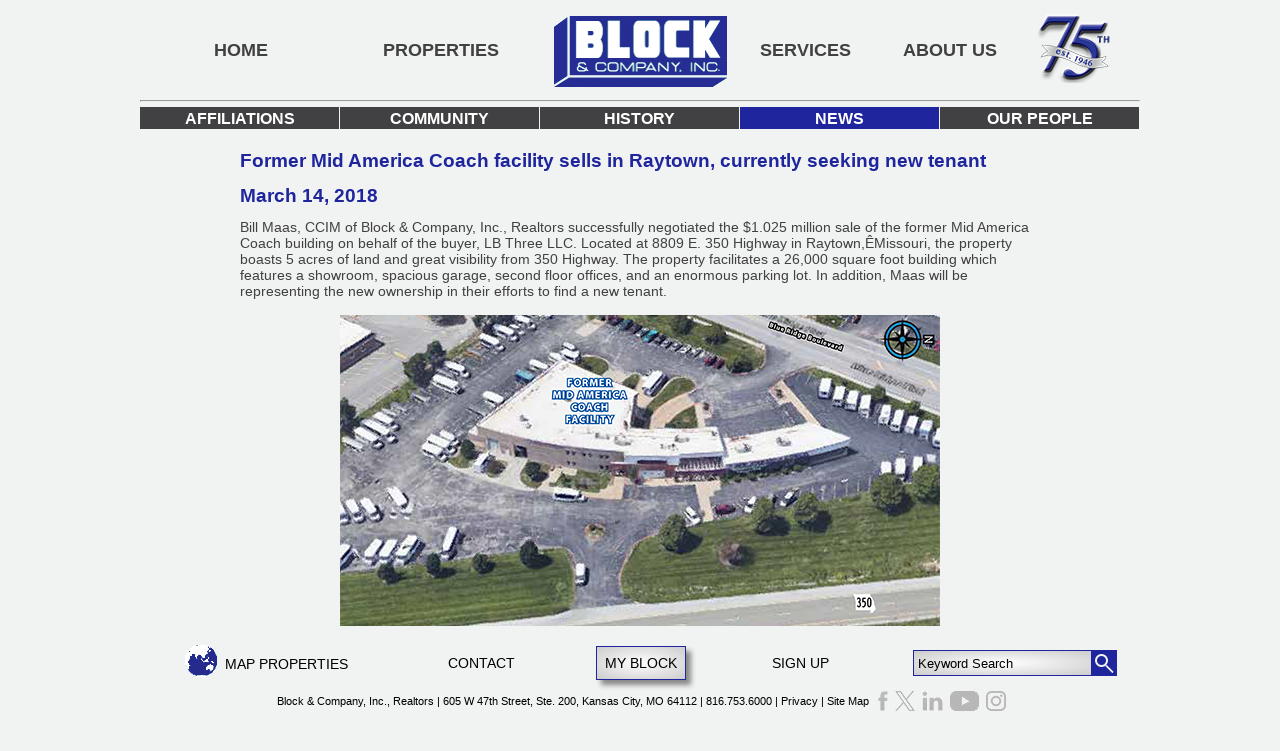

--- FILE ---
content_type: text/html; charset=ISO-8859-1
request_url: https://www.blockandco.com/kc/news/display=162
body_size: 2523
content:
<!-- gst149 --><!DOCTYPE html><!-- CODE html149 --><html lang="en">    <head>          <link href="/style.css" rel="stylesheet" type="text/css" />        <meta charset="UTF-8">            <title>                Former Mid America Coach facility sells in Raytown, currently seeking new tenant            </title>                                                            </head>    <body id="bodyMain"  >        <div id="headerLogo">            <div id="headerMenu" style="position:fixed;top:0;z-index:3;" class="overlay" >                                        <table border="0"><tr>                <td id="ill"><a href="/" class="glow">Home</a></td>                <td><a href="/kc/listings/d/search" class="glow"><!--img class="menuImage" src="/images/2014/glass24c.gif"-->Properties</a></td>                <td><center><a class="blockLogo" alt="Block Logo" href="/" style="padding-bottom:4px;"><span style="display:none;">Block Logo</span></a></center></td>                <td style="width:13%;"><a href="/kc/services" class="glow">Services</a></td>                <td style="width:16%;"><a href="/kc/about" class="glow">About Us</a></td>                <td style="width:11%;"><a href="/kc/about/history">                  <img src="/images/2016/75.png" alt="75 Years" style="padding-right:20px;" />             </a></td>            </tr></table>                                    <div style="width:1000px;margin-left:auto;margin-right:auto;margin-bottom:5px;"><hr style="margin-bottom:5px;"></div>                <!--body_content--><div id="newsnav" style="width:1000px;margin-left:auto;margin-right:auto;">    <ul class="nav5 five">        <li class="top">            <a href="/kc/about/affiliations">Affiliations</a>        </li>        <li class="top">            <a href="/kc/about/community">Community</a>        </li>        <li class="top">            <a href="/kc/about/history">History</a>        </li>        <li class="top">            <a class="this" href="/kc/about/news">News</a>        </li>        <li class="top">            <a href="/kc/about/people">Our People</a>        </li>    </ul></div></div><div style="height: 120px;">&nbsp;</div></div><div style="width:800px;margin-left:auto;margin-right:auto;margin-top:30px;">    <!--<a href="/kc/about/news">Block & Company News</a>-->        <h1>        Former Mid America Coach facility sells in Raytown, currently seeking new tenant    </h1>    <h1>March 14, 2018</h1>            Bill Maas, CCIM of Block & Company, Inc., Realtors successfully negotiated the $1.025 million sale of the former Mid America Coach building on behalf of the buyer, LB Three LLC. Located at 8809 E. 350 Highway in Raytown,ÊMissouri, the property boasts 5 acres of land and great visibility from 350 Highway. The property facilitates a 26,000 square foot building which features a showroom, spacious garage, second floor offices, and an enormous parking lot. In addition, Maas will be representing the new ownership in their efforts to find a new tenant.<br /><br /><img style="-webkit-user-select:none; display:block; margin:auto;" src="http://www.blockandco.com/ba/Mid_America_Facility_PR.jpg"><br /><br />For information please contact: <a href="/kc/people/display=229" target="_blank">Bill Maas, CCIM</a><br /><br /><a href="http://www.blockandco.com/ba/Mid_America_Facility_PR.pdf" target="_blank">Full Press Release</a>        <div>&nbsp;</div>    </div><div style="height:120px;">&nbsp;</div><!-- template:site template 2014 one menu --><div id="footerMenu" class="overlay" ><!--x/includes/template/footer.html"-->
<table>
    <tr>
        <td width="25%"><center>
            <a href="/kc/listings/d/map?cb_sale=on&cb_lease=on&cbt_all=on&typeGroup=Any&w_zip=64112&r_distance=65#"><img src="/images/2014/globe/globe.gif" alt="spinning blue globe"></a>
            &nbsp;<a style="position:relative;bottom:8px;" href="/kc/listings/d/map?cb_sale=on&cb_lease=on&cbt_all=on&typeGroup=Any&w_zip=64112&r_distance=65" class="glow">Map&nbsp;Properties</a></center>
        </td>
        <td width="18%"><a href="/kc/contact" class="glow">Contact</a></td>
        <td width="14%"><center><a Class="button4" href="/myblock">My Block</a></center></td>
        <td width="18%"><a href="/kc/subscribe" class="glow">Sign Up</a></td>
        <td width="25%">
            <form class="keywordsearch" name="keywordsearch" method="get" action="/kc/listings/d/execute">
                <input id="cb_sale" name="cb_sale" value="on" style="display:none;" aria-label="sale" />
                <input id="cb_lease" name="cb_lease" value="on" style="display:none;" aria-label="lease" />
                <input class="searchbox" id="w_keyword" name="w_keyword" size="20" placeholder="Keyword Search" type="text" aria-label="Keyword Search" />
                <input name="w_search_page" class="searchbutton" type="image" src="/images/2014/glass24c.gif" value="" aria-label="Search Button" alt="Search Button" />
            </form>
        </td>
    </tr>
</table>
<div id="footer">
     <table>
         <tr>
            <td>
            <div id="company">Block &amp; Company, Inc., Realtors | 605 W 47th Street, Ste. 200, Kansas City, MO 64112 | 816.753.6000 | <a href="/privacy.html">Privacy</a> | <a href="/sitemap.html">Site Map</a></div>
            </td>
            <td>
                <style> 
                      .social-icon {
                          transition: filter 0.3s ease;
                      }
                      
                      .social-icon:hover {
                          filter: brightness(0.8); /* Adjust brightness for hover effect */
                      }
                      
                      .social-icon:focus {
                          outline: 2px solid #005fcc; /* Add focus outline for keyboard users */
                          filter: brightness(0.8);
                      }
                  </style>
                <a href="http://www.facebook.com/pages/Block-Company-Inc-Realtors/245417972210386"><img src="/images/2014/sm/f.gif" alt="small facebook lgogo" class="social-icon" /></a>
                <a href="https://twitter.com/BlockRealtors"><img src="/images/2014/sm/t.gif" alt="small twitter (x) lgogo" class="social-icon" /></a>
                <a href="http://www.linkedin.com/company/752335"><img src="/images/2014/sm/in.gif" alt="small linkedin logo" class="social-icon" /></a>
                <a href="https://www.youtube.com/channel/UCKRK7ZQ_eeid7dJdFOmjCrA"><img src="/images/2014/sm/youtube.png" alt="small youtube logo" class="social-icon"  /></a>  
                <a href="https://www.instagram.com/blockandco/"><img src="/images/2014/sm/instagram.png" alt="small instagram logo" class="social-icon"  /></a>   
            </td>
        </tr>
    </table>
</div></div>                </body></html>